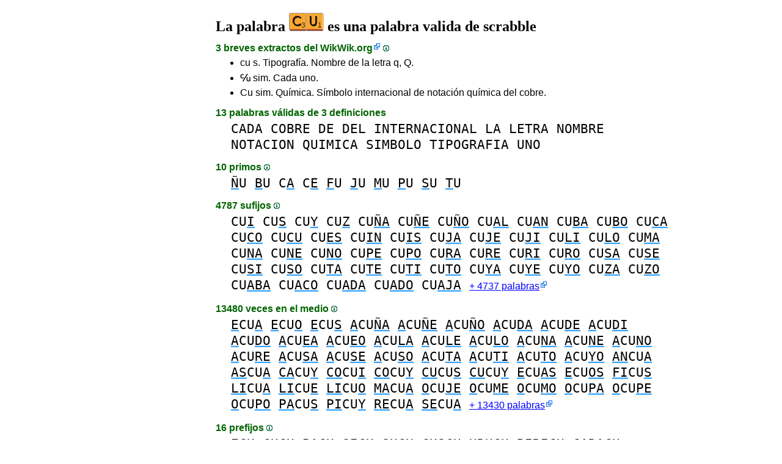

--- FILE ---
content_type: text/html
request_url: https://www.laspalabras.es/cu
body_size: 5045
content:
<!DOCTYPE html><html lang=es id=top><head><meta charset=utf-8><title>CU es una palabra valida de scrabble</title><meta name=description content="Juega con la palabra cu, 3 definiciones, 0 anagramas, 16 prefijos, 4787 sufijos, 0 palabras dentro de la palabra, 10 primos, 8 anagramas+una... La palabra CU valor de 4 puntos en el scrabble."><meta name=viewport content="width=device-width,initial-scale=1"><meta name=referrer content=origin><link rel=canonical href=https://www.LasPalabras.es/cu><meta property=og:image content=https://ortograf.biz/og.png><style>a{font-family:"Lucida Console",monospace;color:black;text-decoration:none}a:hover{text-decoration:underline}a.ln{font-family:"Lucida Sans Unicode",sans-serif;color:darkgreen}a.li{font-family:Arial;font-variant:small-caps}a.lv{font-family:Arial;color:darkgreen}a.cp{font-family:sans-serif;color:gray;text-decoration:underline}.gr{color:gray;font-size:75%}a.bw{color:blue;text-decoration:underline}p{font-family:Arial;margin:0;line-height:125%}p.mm{font-family:"Lucida Console",monospace;margin-left:25px;font-size:133%}b{font-weight:normal;background-repeat:repeat-x;background-position:bottom;background-image:url("[data-uri]")}.hp{display:none;font-weight:normal}a.ex{font-family:Arial;padding-right:13px;color:darkgreen;background:url("[data-uri]") no-repeat top right}.az{vertical-align:top;display:inline-block;height:21px;width:32px;background:url(/p1.png)}.hi{display:inline-block;height:10px;width:10px;background:url(/p1.png) -32px 0;}.mp{vertical-align:top;display:inline-block;height:21px;width:13px;background:url(/p1.png) -42px 0}.cm{vertical-align:top;display:inline-block;height:21px;width:20px;background:url(/p1.png) -55px 0}.ms{vertical-align:top;display:inline-block;height:21px;width:13px;background:url(/p1.png) -75px 0}.ht{display:inline-block;height:18px;width:16px;background:url(/p1.png) -88px 0}.mh{vertical-align:top;display:inline-block;height:21px;width:25px;background:url(/p1.png) -104px 0}h1,h3{font-family:"Times New Roman";font-size:150%;margin:0;line-height:100%}h4,h5{font-family:Arial;margin:15px 0 4px 0;color:darkgreen}ul{font-family:"Lucida Sans Unicode",sans-serif;margin:0}li{margin:6px 0}li.no{list-style-type:none}.t1{width:100%}.ml{text-align:left;white-space:nowrap}.mc{text-align:center;white-space:nowrap}.mr{text-align:right;white-space:nowrap}div.a_f1{position:fixed;top:10px}div.a_f2{position:fixed;top:0;left:0;right:0;background:white}.a_l{padding-right:10px}.a_r{padding-left:10px}.a_t,.a_b,.a_l,.a_r{display:flex;justify-content:center;align-items:center}.a_l,.a_r{width:160px;height:610px}.a_t,.a_b{margin:5px auto;height:90px;width:728px}.a_h,.a_v{width:100%}td.a_tp{vertical-align:top;width:100%}a.ll{color:blue;font-size:75%;text-decoration:underline}</style><style id=a_im>body,.a_h,.a_v{display:none}@media all and (min-width:1328px){.a_l,.a_r{width:336px}}@media all and (min-width:1050px){.a_l{width:336px}}@media not all and (max-width:909px){.a_h{display:inline-block}}@media all and (max-width:909px){.a_v{display:inline-block}}@media all and (max-width:727px){.a_b,.a_t{height:100px;width:320px}}</style><link rel=icon href=/favicon.ico><script>window.addEventListener('load',function(){var s=document.createElement('script');s.src='/a1.js';s.async=true;document.head.appendChild(s)},false);</script></head><body><table><tr><td class=a_h><div class=a_l><div class=a_f1 id=a_il></div></div></td><td class=a_tp><div class=a_v><div class=a_f2><div class=a_t id=a_it></div><hr></div><div class=a_t></div></div><h1>La palabra <img width=57 height=30 src="[data-uri]" alt=cu> es una palabra valida de scrabble</h1><h4>3 breves extractos del <a class=ex href="//es.wikwik.org/cu">WikWik.org</a> <a class=hi id=h1 href="javascript:hp(1)"></a><span class=hp id=a1>(WikWik es una base de datos en línea de palabras definidas en español, inglés, francés, italiano y otros Wiktionnaries.)</span></h4><ul><li>cu s. Tipografía. Nombre de la letra q, Q.</li><li>℆ sim. Cada uno.</li></ul><ul><li>Cu sim. Química. Símbolo internacional de notación química del cobre.</li></ul><h4>13 palabras válidas de 3 definiciones</h4><p class=mm><a href=cada>CADA</a> <a href=cobre>COBRE</a> <a href=de>DE</a> <a href=del>DEL</a> <a href=internacional>INTERNACIONAL</a> <a href=la>LA</a> <a href=letra>LETRA</a> <a href=nombre>NOMBRE</a> <a href=notacion>NOTACION</a> <a href=quimica>QUIMICA</a> <a href=simbolo>SIMBOLO</a> <a href=tipografia>TIPOGRAFIA</a> <a href=uno>UNO</a></p><h4>10 primos <a class=hi id=h5 href="javascript:hp(5)"></a><span class=hp id=a5>(Palabras nuevas que se encuentran cambiando solo una letra.)</span></h4><p class=mm><a href=ñu><b>Ñ</b>U</a> <a href=bu><b>B</b>U</a> <a href=ca>C<b>A</b></a> <a href=ce>C<b>E</b></a> <a href=fu><b>F</b>U</a> <a href=ju><b>J</b>U</a> <a href=mu><b>M</b>U</a> <a href=pu><b>P</b>U</a> <a href=su><b>S</b>U</a> <a href=tu><b>T</b>U</a></p><h4>4787 sufijos <a class=hi id=h8 href="javascript:hp(8)"></a><span class=hp id=a8>(Palabras nuevas que se encuentran añadiendo una o más letras al final de la palabra.)</span></h4><p class=mm><a href=cui>CU<b>I</b></a> <a href=cus>CU<b>S</b></a> <a href=cuy>CU<b>Y</b></a> <a href=cuz>CU<b>Z</b></a> <a href=cuña>CU<b>ÑA</b></a> <a href=cuñe>CU<b>ÑE</b></a> <a href=cuño>CU<b>ÑO</b></a> <a href=cual>CU<b>AL</b></a> <a href=cuan>CU<b>AN</b></a> <a href=cuba>CU<b>BA</b></a> <a href=cubo>CU<b>BO</b></a> <a href=cuca>CU<b>CA</b></a> <a href=cuco>CU<b>CO</b></a> <a href=cucu>CU<b>CU</b></a> <a href=cues>CU<b>ES</b></a> <a href=cuin>CU<b>IN</b></a> <a href=cuis>CU<b>IS</b></a> <a href=cuja>CU<b>JA</b></a> <a href=cuje>CU<b>JE</b></a> <a href=cuji>CU<b>JI</b></a> <a href=culi>CU<b>LI</b></a> <a href=culo>CU<b>LO</b></a> <a href=cuma>CU<b>MA</b></a> <a href=cuna>CU<b>NA</b></a> <a href=cune>CU<b>NE</b></a> <a href=cuno>CU<b>NO</b></a> <a href=cupe>CU<b>PE</b></a> <a href=cupo>CU<b>PO</b></a> <a href=cura>CU<b>RA</b></a> <a href=cure>CU<b>RE</b></a> <a href=curi>CU<b>RI</b></a> <a href=curo>CU<b>RO</b></a> <a href=cusa>CU<b>SA</b></a> <a href=cuse>CU<b>SE</b></a> <a href=cusi>CU<b>SI</b></a> <a href=cuso>CU<b>SO</b></a> <a href=cuta>CU<b>TA</b></a> <a href=cute>CU<b>TE</b></a> <a href=cuti>CU<b>TI</b></a> <a href=cuto>CU<b>TO</b></a> <a href=cuya>CU<b>YA</b></a> <a href=cuye>CU<b>YE</b></a> <a href=cuyo>CU<b>YO</b></a> <a href=cuza>CU<b>ZA</b></a> <a href=cuzo>CU<b>ZO</b></a> <a href=cuaba>CU<b>ABA</b></a> <a href=cuaco>CU<b>ACO</b></a> <a href=cuada>CU<b>ADA</b></a> <a href=cuado>CU<b>ADO</b></a> <a href=cuaja>CU<b>AJA</b></a> <a class="ex ll" href=//www.ListasDePalabras.es/d/c/2/palabrasempiezancu.htm>+&nbsp;4737&nbsp;palabras</a></p><h4>13480 veces en el medio <a class=hi id=h9 href="javascript:hp(9)"></a><span class=hp id=a9>(Palabras nuevas que se encuentran añadiendo una letra delante y al final de la palabra.)</span></h4><p class=mm><a href=ecua><b>E</b>CU<b>A</b></a> <a href=ecuo><b>E</b>CU<b>O</b></a> <a href=ecus><b>E</b>CU<b>S</b></a> <a href=acuña><b>A</b>CU<b>ÑA</b></a> <a href=acuñe><b>A</b>CU<b>ÑE</b></a> <a href=acuño><b>A</b>CU<b>ÑO</b></a> <a href=acuda><b>A</b>CU<b>DA</b></a> <a href=acude><b>A</b>CU<b>DE</b></a> <a href=acudi><b>A</b>CU<b>DI</b></a> <a href=acudo><b>A</b>CU<b>DO</b></a> <a href=acuea><b>A</b>CU<b>EA</b></a> <a href=acueo><b>A</b>CU<b>EO</b></a> <a href=acula><b>A</b>CU<b>LA</b></a> <a href=acule><b>A</b>CU<b>LE</b></a> <a href=aculo><b>A</b>CU<b>LO</b></a> <a href=acuna><b>A</b>CU<b>NA</b></a> <a href=acune><b>A</b>CU<b>NE</b></a> <a href=acuno><b>A</b>CU<b>NO</b></a> <a href=acure><b>A</b>CU<b>RE</b></a> <a href=acusa><b>A</b>CU<b>SA</b></a> <a href=acuse><b>A</b>CU<b>SE</b></a> <a href=acuso><b>A</b>CU<b>SO</b></a> <a href=acuta><b>A</b>CU<b>TA</b></a> <a href=acuti><b>A</b>CU<b>TI</b></a> <a href=acuto><b>A</b>CU<b>TO</b></a> <a href=acuyo><b>A</b>CU<b>YO</b></a> <a href=ancua><b>AN</b>CU<b>A</b></a> <a href=ascua><b>AS</b>CU<b>A</b></a> <a href=cacuy><b>CA</b>CU<b>Y</b></a> <a href=cocui><b>CO</b>CU<b>I</b></a> <a href=cocuy><b>CO</b>CU<b>Y</b></a> <a href=cucus><b>CU</b>CU<b>S</b></a> <a href=cucuy><b>CU</b>CU<b>Y</b></a> <a href=ecuas><b>E</b>CU<b>AS</b></a> <a href=ecuos><b>E</b>CU<b>OS</b></a> <a href=ficus><b>FI</b>CU<b>S</b></a> <a href=licua><b>LI</b>CU<b>A</b></a> <a href=licue><b>LI</b>CU<b>E</b></a> <a href=licuo><b>LI</b>CU<b>O</b></a> <a href=macua><b>MA</b>CU<b>A</b></a> <a href=ocuje><b>O</b>CU<b>JE</b></a> <a href=ocume><b>O</b>CU<b>ME</b></a> <a href=ocumo><b>O</b>CU<b>MO</b></a> <a href=ocupa><b>O</b>CU<b>PA</b></a> <a href=ocupe><b>O</b>CU<b>PE</b></a> <a href=ocupo><b>O</b>CU<b>PO</b></a> <a href=pacus><b>PA</b>CU<b>S</b></a> <a href=picuy><b>PI</b>CU<b>Y</b></a> <a href=recua><b>RE</b>CU<b>A</b></a> <a href=secua><b>SE</b>CU<b>A</b></a> <a class="ex ll" href=//www.ListasDePalabras.es/m/c/2/palabrasconcu.htm>+&nbsp;13430&nbsp;palabras</a></p><h4>16 prefijos <a class=hi id=h10 href="javascript:hp(10)"></a><span class=hp id=a10>(Palabras nuevas que se encuentran añadiendo una o más letras delante de la palabra.)</span></h4><p class=mm><a href=ecu><b>E</b>CU</a> <a href=cucu><b>CU</b>CU</a> <a href=pacu><b>PA</b>CU</a> <a href=sicu><b>SI</b>CU</a> <a href=sucu><b>SU</b>CU</a> <a href=cuscu><b>CUS</b>CU</a> <a href=urucu><b>URU</b>CU</a> <a href=biricu><b>BIRI</b>CU</a> <a href=caracu><b>CARA</b>CU</a> <a href=catecu><b>CATE</b>CU</a> <a href=curucu><b>CURU</b>CU</a> <a href=motacu><b>MOTA</b>CU</a> <a href=sabicu><b>SABI</b>CU</a> <a href=bridecu><b>BRIDE</b>CU</a> <a href=sirvinacu><b>SIRVINA</b>CU</a> <a href=sucusumucu><b>SUCUSUMU</b>CU</a></p><h4>8 anagramas más una <a class=hi id=h11 href="javascript:hp(11)"></a><span class=hp id=a11>(Palabras nuevas formadas con todas las letras de la palabra más una letra.)</span></h4><p class=mm>+E <a href=ecu><b>E</b>CU</a> <a href=uce>UC<b>E</b></a><br>+I <a href=cui>CU<b>I</b></a> <a href=uci>UC<b>I</b></a><br>+R <a href=ruc><b>R</b>UC</a><br>+S <a href=cus>CU<b>S</b></a><br>+Y <a href=cuy>CU<b>Y</b></a><br>+Z <a href=cuz>CU<b>Z</b></a><br></p><h4>Puntos de Scrabble</h4><ul><li>4 puntos.</li></ul><h4>Probabilidad scrabble <a class=hi id=h13 href="javascript:hp(13)"></a><span class=hp id=a13>(Probabilidad para sacar 7 letras al principio del juego para construir la palabra.)</span></h4><ul><li>Comodín permitió, 1 oportunidad en 6,04 (16,55%).</li><li>Comodín no permitido, 1 oportunidad en 11,8 (8,48%).</li></ul><h4>Otros idiomas</h4><ul><li>Válida: <a class=ex href=//1Parola.it/cu>italiano</a> <a class=ex href=//1Cuvant.com/cu>rumano</a></li><li>Inválida: <a class=ex href=//1Mot.net/cu>francés</a> <a class=ex href=//1Word.ws/cu>inglés</a> <a class=ex href=//1Wort.com/cu>alemán</a></li></ul><h4>Categorías sin palabras</h4><ul><li>Ninguna palabra dentro de la palabra <a class=hi id=h2 href="javascript:hp(2)"></a><span class=hp id=a2>(La palabra se encuentra dentro de la palabra.)</span></li><li>Ninguna palabra dentro de la palabra DaI <a class=hi id=h3 href="javascript:hp(3)"></a><span class=hp id=a3>(La palabra se encuentra escrita de derecha a izquierda, dentro de la palabra.)</span></li><li>Ningún anagrama <a class=hi id=h4 href="javascript:hp(4)"></a><span class=hp id=a4>(Palabra nueva que se encuentra cuando cambias el orden de la letra.)</span></li><li>No lipograma <a class=hi id=h6 href="javascript:hp(6)"></a><span class=hp id=a6>(Palabra que se encuentra quitando solo una letra.)</span></li><li>No epéntesis <a class=hi id=h7 href="javascript:hp(7)"></a><span class=hp id=a7>(Palabra que se encuentra añadiendo solo una letra.)</span></li><li>Ningún anagrama menos una letra <a class=hi id=h12 href="javascript:hp(12)"></a><span class=hp id=a12>(Palabra formada con todas las letras de las palabras excepto una.)</span></li></ul><script>function mr(){var xm;if(window.XMLHttpRequest){xm=new XMLHttpRequest();}else{xm=new ActiveXObject("Microsoft.XMLHTTP");}xm.onreadystatechange=function(){if(xm.readyState==4){if(xm.status==200){var dt=xm.responseText.split("\n");var cx=Math.floor((Math.random()*(dt.length-1)));location.href="/"+dt[cx];}}};var n=Math.floor((Math.random()*12732));xm.open("GET","/rnd/"+n+".txt",true);xm.send();}</script><br><table class=t1><tr><td class=ml><a class=ln href="javascript:mr()"><span class=mh></span> Palabra aleatoria</a></td><td class=mr><a class=ln href=#top>Volver arriba <span class=ht></span></a></td></tr><tr><td class=ml><a class=ln href=ctenoforos><span class=mp></span> Palabra anterior</a></td><td class=mr><a class=ln href=cuaba>Siguiente palabra <span class=ms></span></a></td></tr><tr><td class=ml><a class=ex href=//ortograf.ws/buscarcomienzoalfa.htm><span class=cm></span> Búsqueda de palabras</a></td><td></td></tr></table><br><script>function hp(p){document.getElementById("h"+p).style.display='none';document.getElementById("a"+p).style.display='inline'}</script><div class=a_v><hr><div class=a_b id=a_ib></div></div><hr><h4>Sitios web recomendados</h4><ul><li>Visita <a class=bw href=//es.wikwik.org/>WikWik.org</a> - la palabra <a class=ex href=//es.wikwik.org/cu><img width=38 height=20 src="[data-uri]" alt=cu></a> está en WikWik, ver todos los detalles (<a class=cp style=color:blue href=//es.wikwik.org/cu>23&nbsp;definiciones</a>).</li><li><a class=bw href=//www.listasdepalabras.es>www.ListasDePalabras.es</a> para crear listas de palabras personalizadas.</li><li><a class=bw href=http://www.bestwordclub.com/es/>www.BestWordClub.com</a> jugar scrabble línea duplicado.</li><li><a class=bw href=//ortograf.ws/buscarcomienzoalfa.htm>Ortograf.ws</a> que buscar palabras.</li></ul><hr><table><tr><td style=vertical-align:middle><img src=/o1.png alt="Ortograf Inc." height=30 width=42></td><td><span class=gr>Este sitio utiliza cookie informática, haga clic para obtener <a class=cp href=//ortograf.biz/cookieses.htm>más información</a>. Política <a class=cp href=//ortograf.biz/privacyes.htm?www.LasPalabras.es>privacidad</a>.<span id=a_ip></span><br>© Ortograf Inc. Sitio web actualizado el 1 enero 2024 (v-2.2.0<span id=a_iv>z</span>). <a class=cp href=//ortograf.biz/indexes.htm>Noticias &amp; Contacto</a>.</span></td></tr></table></td><td class=a_h><div class=a_r><div class=a_f1 id=a_ir></div></div></td></tr></table><style>body{display:inline;}</style></body></html>